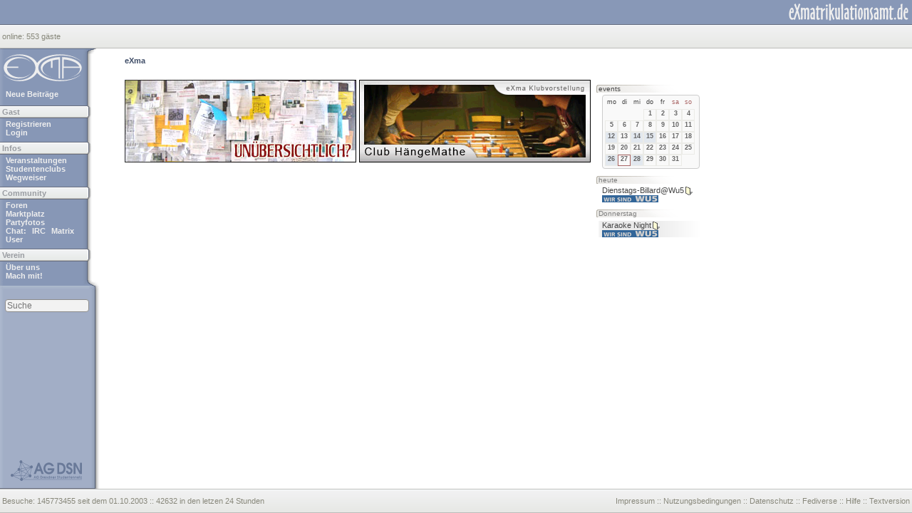

--- FILE ---
content_type: text/html; charset=iso-8859-1
request_url: https://www.exmatrikulationsamt.de/?s=d92003f66589962a346dfd6bad5e5ef3&
body_size: 3955
content:
<!DOCTYPE html PUBLIC "-//W3C//DTD XHTML 1.0 Transitional//EN" "http://www.w3.org/TR/xhtml1/DTD/xhtml1-transitional.dtd">
<html xmlns="http://www.w3.org/1999/xhtml" xml:lang="en" lang="en">
	<head>
		<title>eXmatrikulationsamt.de - Studentenforum Dresden. Infos. Events. Szene. Partyfotos.</title>
		<meta http-equiv="Content-Type" content="text/html; charset=iso-8859-1" />
		<meta name="viewport" content="width=device-width, initial-scale=1.0" />
		<meta http-equiv="MSThemeCompatible" content="yes" />
		<meta name="DateInSecsSinceEpoch" content="1769520646" />
		<meta name="DC.title" content="eXmatrikulationsamt.de - Studentenforum Dresden. Infos. Events. Szene. Partyfotos." />
		<meta name="ICBM" content="51.0483, 13.7369" />
		<meta property="og:image" content="/bilder/og-logo.jpg" />
		<link rel="shortcut icon" href="/favicon.ico" type="image/x-icon" />
		<link rel="alternate" type="application/rss+xml" title="eXma schreibt" href="/eXmaschreibt.xml" />
		<link rel="alternate" type="application/rss+xml" title="eXma EVENTS" href="/events.xml" />
		<link rel="alternate" type="application/rss+xml" title="eXma FORUM" href="/forum.xml" />
		
		<link rel="stylesheet" href="/eXmahome/skin_04.css?v=151" />
		<style type="text/css" media="all" title="eXmatrikulationsamt.de">
			@import url(https://www.exmatrikulationsamt.de/style_fonts/open-sans/stylesheet.css);
@import url(https://www.exmatrikulationsamt.de/eXmahome/portal/css.css?132);
		</style>
		<link rel="stylesheet" href="/eXmahome/mediaqueries.css?v=153" />
		<script language="javascript" type="text/javascript">
			<!--
var session = '8ff4d900fe8eb8980569d3c663276438';
var board_url = '';
var img_url = 'https://www.exmatrikulationsamt.de/style_images/1';

			//-->
		</script>

		<script language="javascript" src="/eXmahome/skin_04.js?v=0806" type="text/javascript"></script>
		<!--<script language="javascript" src="/eXmahome/misc/emailadressen.js" type="text/javascript"></script>//-->
	</head>
	<body>


<div class="userDiv" id="userDiv"><div class="hover"><a href="#" title="#" id="userLink">_</a><img src="/style_images/1/tjayslayout/drop.gif" id="showHide" alt="" width="14" height="12" /></div><div class="userInfos" id="userInfos" ></div></div><img src="https://www.exmatrikulationsamt.de/style_images/1/tjayslayout/lade.gif" alt="load" id="load" height="5" style="position:absolute;left:3px;top:4px;display:none" width="21" /><div id="tipDiv"></div>
		<div class="header">
			<div class="v1" style="background-color:#8898b7;">
				<img src="/style_images/menutoggle.svg" id="menutoggle" onclick="toggleVisibility('themainmenu');" alt="toggle menu" />
				<a href="/?s=8ff4d900fe8eb8980569d3c663276438&amp;" title="Startseite"><img src="https://www.exmatrikulationsamt.de/style_images/1/style/url.svg" alt="eXmatrikulationsamt.de" height="34" width="168" /></a>
			</div>
			<div class="v2"><a href="/index.php?act=Online&amp;show_mem=reg" title="aktive User anzeigen" onmouseover="post['do']='user';xml_call(board_url+'/request',post)">online: </a><span id="onlineUser"> 553 g&auml;ste <a class="chat" href="https://webchat.quakenet.org?channels=exma&amp;nick=Guest" id="chat" onclick="return chatpopup('https://webchat.quakenet.org?channels=exma&amp;nick=Guest');" title="eXma Chat besuchen"></a></span></div>
		</div>
		<table id="maintable" width="100%" cellspacing="0" border="0" cellpadding="0">
			<tr>
				<td id="themainmenu" class="menu" valign="top">
					<div class="cont">
						<div class="logo"><a href="/?s=8ff4d900fe8eb8980569d3c663276438&amp;" title="Startseite"><img src="https://www.exmatrikulationsamt.de/style_images/1/style/logo.svg" alt="" height="48" width="119" /></a></div>
<a id="active-posts-link" href="/search/active.html" title="Neue Beitr&auml;ge anzeigen">Neue Beitr&auml;ge</a>
<div class="s">Gast</div>
<a href="/index.php?act=Reg&amp;CODE=00" title="Neu auf eXma? Hier kannst du dich registrieren">Registrieren</a>
<a href="/index.php?act=login" onclick="return login(event);" style="margin-right:35px" id="login" title="Registrierte User k&ouml;nnen sich hier anmelden">Login</a>





<div class="s">Infos</div><!---->
<a id="mlink-events" href="/events/?s=8ff4d900fe8eb8980569d3c663276438&amp;" title="Alle Veranstaltungen aus Dresden und Umgebung">Veranstaltungen</a>
<a id="mlink-clubs" href="/clubs/?s=8ff4d900fe8eb8980569d3c663276438&amp;" title="Dresdner Studentenclubs">Studentenclubs</a>
<a id="mlink-wegweiser" href="/wegweiser/?s=8ff4d900fe8eb8980569d3c663276438&amp;" title="Infos f&uuml;r den Erstsemestler">Wegweiser</a>
<!--<a id="mlink-mne" href="/meet&amp;eat"  title="meet&amp;eat">meet&amp;eat</a>-->
<div class="s">Community</div><a id="mlink-forum" href="/foren/?s=8ff4d900fe8eb8980569d3c663276438&amp;" title="Was euch auf dem Herzen liegt">Foren</a>
<a id="mlink-marktplatz" href="/foren/115/?s=8ff4d900fe8eb8980569d3c663276438&amp;" title="Tauschen, verkaufen und suchen">Marktplatz</a>

<a id="mlink-fotos" href="/piXma/?s=8ff4d900fe8eb8980569d3c663276438&amp;" title="Alle unsere Partyfotos">Partyfotos</a>
<div id="chatlinks"><span>Chat:</span>
<a id="mlink-chat" href="https://webchat.quakenet.org?channels=exma&amp;nick=Guest" onclick="return chatpopup('https://webchat.quakenet.org?channels=exma&amp;nick=Guest');" title="#eXma Chat im QuakeNet IRC Network">IRC</a>
<a id="matrix-link" href="https://matrix.to/#/#exma:matrix.org" title="eXma Chat auf matrix.org" target="_blank">Matrix</a>
</div>
<a id="mlink-user" href="/users/list/" title="Alle registierten User anzeigen">User</a>
<div class="s">Verein</div>
<a id="mlink-uberuns" href="/about/?s=8ff4d900fe8eb8980569d3c663276438&amp;">&Uuml;ber uns</a>
<a id="mlink-machmit" href="/mitmachen/?s=8ff4d900fe8eb8980569d3c663276438&amp;" title="eXma sucht Dich!">Mach mit!</a>
<!--<div class="s">Meta</div>-->
<!--<a id="mlink-hilfe" href="/index.php?act=help" title="Hilfe">Hilfe</a>-->
<!--<a id="mlink-rootforum" href="/index.php?act=idx" title="Index">Auf einen Blick</a>-->

					</div>
					<div class="change"></div>
<div id="search-area">
<div id="search-options">
<form action="/index.php?act=Search&amp;CODE=01" method="post">
	<input type="text" maxlength="100" size="13" name="keywords" onfocus="this.value='';" class="forminput" style="font-size:12px" value="" placeholder="Suche" accesskey="f" id="search_real"/>
	<input type="hidden" name="forums[]" value="all"/>
	<input type="hidden" name="searchsubs" value="1"/>
	<input type="hidden" name="result_type" value="posts"/>
</form>
<div id="advanced-search-options">
<a href="/search/search.html" title="eXma durchsuchen">Erweiterte Suche</a>
<a href="/search/ddg.html" title="eXma mit DuckDuckGo durchsuchen">DuckDuckGo-Suche</a>
</div>
</div>
</div><!-- end search-area -->

				</td>
				<td rowspan="2" valign="top">
<div style="margin: 0px auto 0px auto;max-width:1080px;"><div id="navi"><div style="float:left"><a href="https://www.exmatrikulationsamt.de/index.php?s=8ff4d900fe8eb8980569d3c663276438&amp;" title="Startseite">eXma</a></div></div></div>
<div id="wrapper">
	<div class="borderwrap">
		<table style="margin:0;"><tr><td valign="top" id="start-main">
			<div id="artikel-container"><div class="container"><div class="banner"><a href="https://www.exmatrikulationsamt.de/events/14030" title="Marktplatz"><img alt="Marktplatz" width="325" height="116" src="https://www.exmatrikulationsamt.de/uploads/portal-19-1696869240.jpg" /></a></div></div><div class="container"><div class="banner"><a href="https://www.exmatrikulationsamt.de/events/12562" title="Club Hängemathe e.V."><img alt="Club Hängemathe e.V." width="325" height="116" src="https://www.exmatrikulationsamt.de/uploads/portal-3112-1252928109.gif" /></a></div></div></div>
		</td><td valign="top" id="start-sidebar">

		<!--	<div class="quicklinks"><a href="https://tu-dresden.de/" title="Technische Universit&auml;t Dresden" target="_blank"><img src="https://www.exmatrikulationsamt.de/style_images/1/style/logo_tud.gif" width="27" height="30" alt="Technische Universit&auml;t Dresden" /></a><a href="http://www.htw-dresden.de/" title="Hochschule f&uuml;r Technik und Wirtschaft Dresden - University of Applied Sciences Dresden" target="_blank"><img src="https://www.exmatrikulationsamt.de/style_images/1/style/logo_htw.gif" width="45" height="30"  alt="Hochschule f&uuml;r Technik und Wirtschaft Dresden - University of Applied Sciences Dresden" /></a><a href="http://www.studentenwerk-dresden.de/" title="Studentenwerk Dresden - Service rund ums Studium Studieren" target="_blank"><img src="https://www.exmatrikulationsamt.de/style_images/1/style/logo_stuwe.gif" width="23" height="30" alt="Studentenwerk Dresden - Service rund ums Studium Studieren"  /></a><a href="http://www.studentenwerk-dresden.de/mensen/speiseplan/" title="Studentenwerk Dresden - Mensa-Speiseplan" target="_blank"><img src="https://www.exmatrikulationsamt.de/style_images/1/style/logo_mensa.gif" width="40" height="30"  alt="Studentenwerk Dresden - Mensa-Speiseplan" /></a></div> -->
		<!--	<a href="https://vdsc.de/50"><img src="https://www.exmatrikulationsamt.de/bilder/50JDSC.png" alt="50 Jahre Dresdner Studentenclubs"/></a>-->
			<div class="events">
				<div class="nd"><a href="https://www.exmatrikulationsamt.de/events?s=8ff4d900fe8eb8980569d3c663276438&amp;">events</a></div>
				<div class="info" style="margin:0 0 0 8px;">
					<div class="kalender">
						<div>mo</div><div>di</div><div>mi</div><div>do</div><div>fr</div><div style="color:#A96565">sa</div><div style="color:#A96565">so</div><div>&nbsp;</div><div>&nbsp;</div><div>&nbsp;</div><a class="c"  title="0 events" href="/events/2026/1/1.html">1</a><a class="c"  title="0 events" href="/events/2026/1/2.html">2</a><a class="c"  title="0 events" href="/events/2026/1/3.html">3</a><a class="c"  title="0 events" href="/events/2026/1/4.html">4</a><a class="c"  title="0 events" href="/events/2026/1/5.html">5</a><a class="c"  title="0 events" href="/events/2026/1/6.html">6</a><a class="c"  title="0 events" href="/events/2026/1/7.html">7</a><a class="c"  title="0 events" href="/events/2026/1/8.html">8</a><a class="c"  title="0 events" href="/events/2026/1/9.html">9</a><a class="c"  title="0 events" href="/events/2026/1/10.html">10</a><a class="c"  title="0 events" href="/events/2026/1/11.html">11</a><a class="c2"  title="1 events" href="/events/2026/1/12.html">12</a><a class="c"  title="0 events" href="/events/2026/1/13.html">13</a><a class="c2"  title="1 events" href="/events/2026/1/14.html">14</a><a class="c2"  title="2 events" href="/events/2026/1/15.html">15</a><a class="c"  title="0 events" href="/events/2026/1/16.html">16</a><a class="c"  title="0 events" href="/events/2026/1/17.html">17</a><a class="c"  title="0 events" href="/events/2026/1/18.html">18</a><a class="c"  title="0 events" href="/events/2026/1/19.html">19</a><a class="c"  title="0 events" href="/events/2026/1/20.html">20</a><a class="c"  title="0 events" href="/events/2026/1/21.html">21</a><a class="c"  title="0 events" href="/events/2026/1/22.html">22</a><a class="c"  title="0 events" href="/events/2026/1/23.html">23</a><a class="c"  title="0 events" href="/events/2026/1/24.html">24</a><a class="c"  title="0 events" href="/events/2026/1/25.html">25</a><a class="c2"  title="1 events" href="/events/2026/1/26.html">26</a><a class="c" style="border:1px solid #A96565;" title="0 events" href="/events/2026/1/27.html">27</a><a class="c2"  title="1 events" href="/events/2026/1/28.html">28</a><a class="c"  title="0 events" href="/events/2026/1/29.html">29</a><a class="c"  title="0 events" href="/events/2026/1/30.html">30</a><a class="c"  title="0 events" href="/events/2026/1/31.html">31</a>
					</div>
					<div class="cleared" style="font-size:9px;"></div>
				</div>
				<div class="nd">heute</div><div><span class="evl"><a href="https://www.exmatrikulationsamt.de/event_6085179.html" title="20:00 Uhr frei">Dienstags-Billard@Wu5</a><a href="/attachments/62869/FreeBillard.jpg" style="margin:0 2px" target="_blank" onclick="return flyapop('62869');" title="Flyer anzeigen"><img src="https://www.exmatrikulationsamt.de/style_images/1/tjayslayout/flyer.gif" class="flyer" border="0" width="10" height="12" alt="fyler" /></a><br /><div class="einfo">Eintritt: frei,<br />Beginn 20:00 Uhr<br />hits: 1748</div><img border="0" alt="Studentenclub Wu5" src="https://www.exmatrikulationsamt.de/style_images/1/locations/wu5.gif" /></span></div><div class="nd">Donnerstag</div><div><span class="oddl"><a href="https://www.exmatrikulationsamt.de/event_6085296.html" title="20:00 Uhr frei">Karaoke Night</a><a href="/attachments/62989/post_1470_1740755481_thumb.jpg" style="margin:0 2px" target="_blank" onclick="return flyapop('62989');" title="Flyer anzeigen"><img src="https://www.exmatrikulationsamt.de/style_images/1/tjayslayout/flyer.gif" class="flyer" border="0" width="10" height="12" alt="fyler" /></a><br /><div class="einfo">Eintritt: frei,<br />Beginn 20:00 Uhr<br />hits: 859</div><img border="0" alt="Studentenclub Wu5" src="https://www.exmatrikulationsamt.de/style_images/1/locations/wu5.gif" /></span></div>
			</div>
		</td></tr></table>
	</div>
</div>
				</td>
			</tr>
			<tr>
				<td valign="bottom" class="menub">
                                    <div class="cont">
					<a href="https://agdsn.de" target="_blank">
					    <img src="https://www.exmatrikulationsamt.de/style_images/1/tjayslayout/agdsn_logo.svg" alt="AGDSN" title="Powered by AGDSN" height="29" width="100" />
					</a>
				    </div>

				</td>
			</tr>
		</table>
		<div class="footer">
			<span style="float:left">
				Besuche:&nbsp;<span id="stats">145773455 seit dem 01.10.2003 :: 42632 in den letzen 24 Stunden</span>
			</span>
			<span style="float:right">
				<a href="/impressum/?s=8ff4d900fe8eb8980569d3c663276438&amp;">Impressum</a> ::
				<a href="/nutzungsbedingungen/?s=8ff4d900fe8eb8980569d3c663276438&amp;">Nutzungsbedingungen</a> ::
				<a href="/datenschutz/?s=8ff4d900fe8eb8980569d3c663276438&amp;">Datenschutz</a> ::
                <a rel="me" href="https://dresden.network/@exma">Fediverse</a> ::
				<a href="/hilfe/">Hilfe</a> ::
				<a href="/archiv/">Textversion</a>
			</span>
		</div>

		<script language="javascript" type="text/javascript">
			<!--
				//var user = window.setInterval("post['do']='user';xml_call('"+board_url+"/request',post)",60000);
				var suche = new SearchHandler();
				var onlineUser = getbyid('onlineUser');
                for (child in onlineUser.childNodes){
                    if(child == "length"||onlineUser.childNodes[child].nodeType != 1||onlineUser.childNodes[child].id == 'chat') continue;
                    onlineUser.childNodes[child].onmouseover = miniprofile;
                }
			//-->
		</script>
	</body>
</html>

--- FILE ---
content_type: text/css
request_url: https://www.exmatrikulationsamt.de/eXmahome/mediaqueries.css?v=153
body_size: 2136
content:
@media (max-width: 995px) {
	#start-main > div {
		width: 100%;
	}
	#start-main div div.container{
		width: 48.5%;
	}
	#start-main div div.container.doppelbanner{
		width: 99%;
	}
	#start-main div div.container div.banner {
		height: auto;
	}
	#start-main div div.container img{
		width: 100% !important;
		height: auto !important;
	}
	#start-main div div.container img[alt~=angezeigt]{
		width: auto !important;
	}


	/* Neue BeitrÃ¤ge */
	table.starttable th:nth-child(1),
	table.starttable td:nth-child(1),
	table.starttable td:nth-child(2),
	table.starttable th:nth-child(4),
	table.starttable td:nth-child(5),
	table.starttable th:nth-child(5),
	table.starttable td:nth-child(6),
	table.starttable th:nth-child(6),
	table.starttable td:nth-child(7),
	/* Foren */
	table.pagetoptable th:nth-child(1),
	table.pagetoptable td:nth-child(1),
	table.pagetoptable th:nth-child(2),
	table.pagetoptable td:nth-child(2),
	table.pagetoptable th:nth-child(4),
	table.pagetoptable td:nth-child(4),
	table.pagetoptable th:nth-child(5),
	table.pagetoptable td:nth-child(5),
	table.pagetoptable th:nth-child(6),
	table.pagetoptable td:nth-child(6),
	table.subheadertable th:nth-child(2),
	table.subheadertable td:nth-child(2),
	table.subheadertable th:nth-child(3),
	table.subheadertable td:nth-child(3),
	table.catheaderexpandedtable th:nth-child(2),
	table.catheaderexpandedtable td:nth-child(2),
	table.catheaderexpandedtable th:nth-child(3),
	table.catheaderexpandedtable td:nth-child(3),
	.hidden {
		display: none;
	}

	/* FuÃŸleiste mit Tagesfilter */
	table.starttable td.tfoot {
		display: table-cell;
	}

	table.starttable td:nth-child(3),
	table.pagetoptable td:nth-child(3){
		width: 60%;
	}
	
	#maintable div#navi {
		/*width: auto;
		background: none;*/
	}

	/* Eventkalender */
	table.events th:nth-child(1),
	table.events td:nth-child(1),
	table.events th:nth-child(4),
	table.events td:nth-child(4),
	table.events th:nth-child(5),
	table.events td:nth-child(5) {
		display: none;
	}
        img.attach,
        .postcolor img,
	.postcolor iframe,
        .signature img {
		max-width: 100%;
		height: auto;
	}
	table.events td div, table.events th {
		white-space: normal;
	}
}
@media (max-width: 883px){
	/* post screen */

	div.postscreen {
		width: auto;
		position: relative;
	}
	img#upload {
		top: 120px !important;
		left: 50px !important;
	}
	td.text-area {
		width: auto;
	}
	
	td.smilie-area {
		display: none;
	}
	td.smilie-replacement {
		display: table-cell;
		font-weight: bold;
		text-align: center;
	}
	div.postscreen textarea {
		width: 98%;
	}
}

@media (max-width: 768px) {
	
	#start-sidebar,
	table.pagetoptable th:nth-child(7),
	table.pagetoptable td:nth-child(7),
	table.subheadertable th:nth-child(4),
	table.subheadertable td:nth-child(4),
	table.catheaderexpandedtable th:nth-child(4),
	table.catheaderexpandedtable td:nth-child(4),
	table#maintable > tbody > tr > td:nth-child(3),
	/*table.topicsummarytoptable td.userinfo,*/
	.hidden{
		display: none;
	}
	td.row1,
	td.row2 {
		padding: 8px 4px;
	}
	table.starttable th:nth-child(2),
	table.starttable td:nth-child(3){
        word-break: break-all;
	}

	/* Zum letzten Beitrag Button */
	#wrapper img[src='style_images/1/newpost.gif'] {
		height: 25px;
		width: 25px;
		border-radius: 5px;
		float: left;
	}

	.minipagelinks .minipagelink {
		display: none;
	}
	.minipagelinks .minipagelink:last-child {
		display: inline;
	}
	.postscreen div.helpbox {
		display: none;
	}
	
	/* Alles was nur auf kleinen Bildschirmen zu sehn sein soll */
	.mobileonly {
		display: inline;
	}

	/* Thread */
	.maintitle {
		height: auto;
		margin: 0 4px;
	}
	.maintitle.topicview,
	.maintitle.topicview span.left,
	.maintitle.topicview span.right {
		background: none;
	}
	.maintitle.topicview h1.topic-title {
		float: none;
		font-size: 16px;
	}
	.maintitle.topicview h1.topic-title a {
		color: #3F4D67;
		white-space: normal;
	}
	.maintitle.topicview h1.topic-title a:hover {
		color: inherit;
		white-space: normal;
	}
	.maintitle.topicview .topic-description {
		padding: 6px;
		white-space: normal;
	}
	div.normalname,
	span.abgemeldet {
		overflow: hidden;
		width: 60px;
	}
	div.avataruntertitel {
		width: 58px;
	}
	table.renderrowtable td.userinfo img[alt='avatar'],
	table.renderrowtable td.userinfo img[alt='Dieser User ist abgemeldet.'] {
		height: auto !important;
		width: 58px !important;
	}
	img[src='/style_images/1/p_online.gif'],
	img[src='/style_images/1/p_offline.gif'],
	img[src='/style_images/1/pip.gif'],
	div.profilepmbuttons a[title='Kontakt Karte anzeigen'] {
		display: none;
	}


	/* Eventkalender */
	#wrapper .maintitle form span {
		width: auto !important;
	}
	#eventsidebar {
		position: absolute;
		top: 130px;
		right: 10px;
		padding: 1px;
		border-radius: 3px;
		border: 1px solid #696f80; 
		background: #8898b7 ;
		display: none;

	}
	#kalendertoggle {
		display: block;
		float: right;
		margin: 5px 10px;
	}
	#kalendertoggle:hover {
		color: inherit;
		text-decoration: none;
	}
	.event-flyer {
		float: none;
		text-align: center;
		padding: 20px 0;
	}
	span.normalname img,
	span.normalname a[title^=Warn] {
		display: none;
	}
	.postcolor {
		word-break: break-word;	
	}
	.postcolor a {
		word-break: break-all;
	}
	/* fix old posts */
	.post div div table tbody tr td:last-child[valign=top] {
		display: none;
	}
	span.eventdate {
		display: block;
		padding-top: 10px;
	}
	/* SeitenmenÃ¼ weg */
	#maintable > tbody > tr > td.menu {
		position:absolute;
		top: 38px;
		left: 5px;
		background: #fff;
		padding: 1px;
		border-radius: 3px;
		border: 1px solid #696f80; 
		z-index: 9;
		display: none;
		width: 200px;
		font-size: 18px;
	}
	#maintable > tbody > tr > td.menu > div.cont {
		background: #8898b7;
		width: 200px;
		padding: 5px 0;
	}
	#maintable > tbody > tr > td.menu > div.cont #active-posts-link {
		white-space: nowrap;
		margin-bottom: inherit;
	}
	#maintable > tbody > tr > td.menu > div.cont a.neu {
		right: 5px;
		font-size: 11px;
		margin-top: 5px;
	}
	#maintable > tbody > tr > td.menu > div.cont > div.s {
		height: 1px;
		background: #fff;
		width: 190px;
		margin: 7px 0 2px 3px;
	}
	#maintable > tbody > tr > td.menu #chatlinks span,
	#maintable > tbody > tr > td.menu #mlink-chat,
	#maintable > tbody > tr > td.menu #mlink-user,
	#maintable > tbody > tr > td.menu #imchat,
	#maintable > tbody > tr > td.menu #search-area {
		display: none;
	}

	#menutoggle {
		display: inline;
		padding-top: 2px;
	}
	
	#maintable > tbody > tr > td.menu > div.cont > div.logo,
	#maintable > tbody > tr > td.menu > div.infos,
	#maintable > tbody > tr > td.menu > div.change,
	#maintable > tbody > tr > td.menu > div.cont > div.s:nth-child(2),
	#maintable > tbody > tr > td.menub {
		display: none;
	}
	
	table.renderrowtable td.userinfo {
		color: #f2f2f2;
	}
	.borderwrap .catrand {
		margin: 6px 6px 0;
	}
	img[src='/style_images/1/tjayslayout/forum_aendern.gif'],
	img[src='/style_images/1/tjayslayout/forum_loeschen.gif']{
		width: 20px;
	}
	div#wrapper div[align="right"] a[title='Neues Thema starten'],
	div#wrapper div.subtitle > b > span[style='float:left'],
	div#wrapper div.subtitle,
	div#wrapper img[alt="post"],
	div#wrapper span.postdetails > a:first-child,
	div#wrapper a[accesskey="f"],
	a[title='Flyer anzeigen'],
	div.admin-link,
	div#my_rss_button,
	a[accesskey="a"],
	a.button img {
		display: none;
	}
	.outer-buttons {
		margin: 6px 3px;
		padding: 15px 3px;
	}

	.outer-buttons a.button {
		margin: 0 3px;
		padding: 5px 10px;
		border: 0;
		background-color: #8898b7;
		color: #fff;
		border-radius: 3px;
		box-shadow: 1px 1px 0 #fff, 2px 2px 0 #8898b7, -1px -1px 0 #fff, -2px -2px 0 #8898b7, -1px 1px 0 #fff, -2px 2px 0 #8898b7, 1px -1px 0 #fff, 2px -2px 0 #8898B9;
	}
	.maintitle .left-buttons {
		margin-top: 5px;
	}
	
	div.ev_cats div.catend {
		display: none;
	}
	div.ev_cats:last-of-type div.catend {
		display: block;
		padding: 0;
		margin: 0 -2px -2px;
		background-color: #fff;
		border-top: 1px solid #8898b7;
	}
	div.ev_cats:last-of-type div.catend:before {
		content: " ";
		display: block;
		border-top: 30px solid #fff;
	}
	div.ev_cats:last-of-type div.catend .searchinput {
		width: calc(100% - 6px);
	}
	div.ev_cats:last-of-type div.catend .buttonblue {
		margin-top: 15px;
		display: block;
		width: 100%;
	}
}

@media (max-width: 550px) {
	/*  Forum-Spalte */
	table.starttable th:nth-child(3),
        table.starttable td:nth-child(4) {
		display: none;
	}

	div.signature,
	a.pagination.page-link {
		display: none;
	}

}

@media (max-width: 420px) {
	.outer-buttons > a[onclick^="Link.go('/index.php?act=Post&CODE=14"]{
		display: none;
	}
}

@media (max-width: 400px) {
	.outer-buttons .left-buttons {
		float: none;
		padding-bottom: 20px;
	}
}
@media (max-width: 350px) {
	img[src*='forum_melden.gif'],
	img[src*='forum_antworten.gif'],
	img[src*='forum_zitieren1.gif']{
		width: 12vw !important;
		height: 17px;
	}
}
@media (min-width: 768px) {
    div#chatlinks span  {
        display: none;
        display: block;
        position: unset;
        color: #eee;
        margin: 0 0 0 8px;
        font-size: unset;
        background: unset;
        text-align: unset;
        padding: unset;
    }
}


--- FILE ---
content_type: text/css
request_url: https://www.exmatrikulationsamt.de/eXmahome/portal/css.css?132
body_size: 847
content:
div.events {width:145px}
div.quicklinks {margin:0 18px 8px 8px;background: #F9F9F9;-moz-border-radius:4px;border: 1px solid #CCC;white-space:nowrap;}
div.quicklinks a {filter:alpha(opacity=70);-moz-opacity:0.7}
div.quicklinks a:hover {filter:alpha(opacity=100);-moz-opacity:1}
div.events div.nd {margin:10px 0 3px 0;padding:0 3px;font-size:10px;color:gray;vertical-align:top;background:url(../../style_images/1/tjayslayout/menuverl.gif) no-repeat;}
div.events div {margin:0 0 0 8px;color:#444444}
div.events div.kalender {width:126px;margin:0;}
div.events div.kalender div {float:left;width:16px;height:14px;text-align:center;font-size:9px;margin:0;border:1px solid #F9F9F9;overflow:hidden}
div.events div.kalender a , div.events div.kalender a:visited {float:left;display:block;color:#646464;width:16px;height:14px;font-size:9px;font-weight:bold;text-align:center;border:1px solid #EBEBE7;}
div.events div.kalender a:hover {text-decoration:none;color:black;background:white}
a.c2 {background:#E2E8EF} a.c4 {background:#CED8E3} a.c6 {background:#BAC8D8} a.c8 {background:#A7B9CD} a.c10 {background:#93A9C1}
div.events div a, div.events div a:visited {color:#444444}
div.events div.partydivide {margin:1px 0 1px 8px;background:url(../../style_images/1/tjayslayout/divide.gif) no-repeat left top;}
div.events div a:hover {text-decoration:none;color:#A96565;}
div.events div.einfo {display:none;position:absolute;margin:0;width:135px;height:12px;overflow:hidden;padding:3px;}
div.events div:hover div.einfo {cursor:normal;left:10px;display:block;position:absolute;height:65px;border:1px solid gray;z-index:4;background:white;-moz-border-radius:4px;-moz-opacity:0.93}
div.container {float:left;width:325px;margin:3px 2px;background:#F9F9F9}
div.container div.banner {text-align:center;height:116px;}
div.container div.artikel {height:91px;overflow:hidden;line-height:13px;font-size:10px;border: 1px solid #C4C4C4;border-bottom:0px; -moz-border-radius:4px 4px 0 0;padding:5px;}
div.container div.artikel a {text-decoration: none;}
div.container div.artikel a:hover {color:#920404;text-decoration: none;}
div.container div.artikel a:active {color:#d50000;}
div.container div.artikel u {text-decoration: none;margin:3px 0;padding:0 2px;font-size:12px;color:black;vertical-align:top;}
div.container div.infos {border:1px solid #C4C4C4; -moz-border-radius:4px;padding:5px;line-height:13px;font-size:10px;}
div.container div.infos u {text-decoration: none; margin:3px 0;padding:0 2px;font-size:12px;color:red;vertical-align:top;}
div.container div.uartikel {height:13px;padding:0 4px;line-height:13px;border: 1px solid #C4C4C4;border-top:0px;background:url(../../style_images/1/tjayslayout/artikel.gif) repeat-x;-moz-border-radius:0 0 4px 4px;}
div.container div.uartikel a {float:left;font-size:10px;font-weight:bold;color:gray;}
div.container div.uartikel a:hover {color:#A75F5F;text-decoration:none;}
div.container div.uartikel a.weiterlesen {float:right}
div.container div.nice_topics {float:left;white-space:nowrap;width:323px;height:116px;overflow:hidden;padding:6px 2px;letter-spacing:1px;line-height:15px;background:white url(../../style_images/1/tjayslayout/t_new.gif) no-repeat left top;}
div.container div.nice_topics a {margin:0 0 0 20px;}
div.frameless_container {float:left;width:325px;margin:3px 2px;background:#F9F9F9}
div.frameless_container div.infos {border:0; line-height:13px;font-size:10px;}
div.container.doppelbanner { 
        width:654px;
}
#artikel-container {
	width: 660px;
}

#X {
	margin: -30px 17px 2px 0;
	text-align: center;
	display: none;
}

#countdown {
	text-align: center;
	margin: 0 17px 5px 0;
	font-family: OpenSansBold;
	font-size: 35px;
	color: #b1b2b4;
	position: absolute;
	top: 25px;
	left: 340px;
}
@media (max-width: 995px) {
	#X,
	#countdown { display: none; }
}
